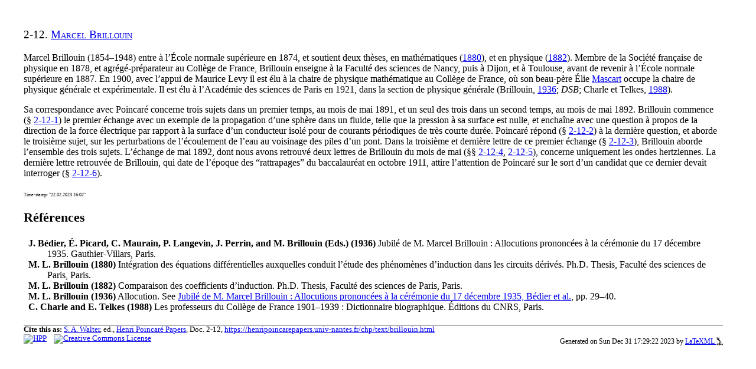

--- FILE ---
content_type: text/html
request_url: https://henripoincarepapers.univ-nantes.fr/chp/text/brillouin.html
body_size: 4048
content:
<!DOCTYPE html><html prefix="dcterms: http://purl.org/dc/terms/ schema: http://schema.org/ xsd: http://www.w3.org/2001/XMLSchema#" lang="fr">
<head>
<title>2-12. Marcel Brillouin</title>
<link rel="canonical" href="https://henripoincarepapers.univ-nantes.fr/chp/brillouin.html" />
<!--Generated on Sun Dec 31 17:29:22 2023 by LaTeXML (version 0.8.7) http://dlmf.nist.gov/LaTeXML/.-->

<meta http-equiv="Content-Type" content="text/html; charset=UTF-8">
<link rel="stylesheet" href="LaTeXML.css" type="text/css">
<link rel="stylesheet" href="ltx-article.css" type="text/css">
<link rel="stylesheet" href="ltx-ulem.css" type="text/css">
<link rel="stylesheet" href="ltx-amsart-hpp.css" type="text/css">
<script type="text/x-mathjax-config">MathJax.Hub.Config({ MMLorHTML: { prefer: { Firefox: "MML" } }  });</script>
<script type="text/javascript" src="https://cdn.mathjax.org/mathjax/latest/MathJax.js?config=TeX-AMS-MML_HTMLorMML"></script>
<!-- Piwik -->
<script type="text/javascript">
  var _paq = _paq || [];
  _paq.push(["setDocumentTitle", document.domain + "/" + document.title]);
  _paq.push(["setDomains", ["*.henripoincarepapers.univ-nantes.fr"]]);
  _paq.push(['trackPageView']);
  _paq.push(['enableLinkTracking']);
  (function() {
    var u="//analytics.univ-nantes.fr/";
    _paq.push(['setTrackerUrl', u+'piwik.php']);
    _paq.push(['setSiteId', '29']);
    var d=document, g=d.createElement('script'), s=d.getElementsByTagName('script')[0];
    g.type='text/javascript'; g.async=true; g.defer=true; g.src=u+'piwik.js'; s.parentNode.insertBefore(g,s);
  })();
</script>
<noscript><p><img src="//analytics.univ-nantes.fr/piwik.php?idsite=29" style="border:0;" alt="" /></p></noscript>
<!-- End Piwik Code -->
</head>
<body>
<div class="ltx_page_main">
<div class="ltx_page_content">
<article class="ltx_document" lang="fr">
<section id="Sx1" class="ltx_section">
<h2 class="ltx_title ltx_title_section">2-12. <a href="https://viaf.org/viaf/46788698" title="" class="ltx_ref ltx_href">Marcel Brillouin</a>
</h2>
<div class="ltx_rdf" about="https://henripoincarepapers.univ-nantes.fr/chp/brillouin.html" property="dcterms:description" content="document"></div>
<div class="ltx_rdf" about="https://henripoincarepapers.univ-nantes.fr/chp/brillouin.html" property="dcterms:creator schema:creator" content="Walter, Scott A."></div>
<div class="ltx_rdf" about="https://henripoincarepapers.univ-nantes.fr/chp/brillouin.html" property="dcterms:bibliographicCitation" content="Scott A. Walter et al., eds., Henri Poincaré Papers, Doc. 2-12, http://henripoincarepapers.univ-nantes.fr/chp/text/brillouin.html"></div>
<div class="ltx_rdf" about="https://henripoincarepapers.univ-nantes.fr/chp/brillouin.html" property="dcterms:licence" content="CC BY-ND 4.0"></div>
<div class="ltx_rdf" about="https://henripoincarepapers.univ-nantes.fr/chp/brillouin.html" property="dcterms:language" content="fr"></div>
<div class="ltx_rdf" about="https://henripoincarepapers.univ-nantes.fr/chp/brillouin.html" property="dcterms:title" content="Marcel Brillouin"></div>
<div class="ltx_rdf" about="https://henripoincarepapers.univ-nantes.fr/chp/brillouin.html" property="dcterms:format" content="text/html"></div>
<div class="ltx_rdf" about="https://henripoincarepapers.univ-nantes.fr/chp/brillouin.html" property="dcterms:created" datatype="xsd:date" content="2006-12-01"></div>
<div class="ltx_rdf" about="https://henripoincarepapers.univ-nantes.fr/chp/brillouin.html" property="dcterms:publisher" content="Nantes University"></div>

<div id="Sx1.p1" class="ltx_para ltx_noindent">
<p class="ltx_p">Marcel Brillouin (1854–1948) entre à l’École normale supérieure en
1874, et soutient deux thèses, en mathématiques
(<cite class="ltx_cite ltx_citemacro_citeyear"><a href="#bib.bib1" title="Intégration des équations différentielles auxquelles conduit l’étude des phénomènes d’induction dans les circuits dérivés" class="ltx_ref">1880</a></cite>), et en physique
(<cite class="ltx_cite ltx_citemacro_citeyear"><a href="#bib.bib2" title="Comparaison des coefficients d’induction" class="ltx_ref">1882</a></cite>). Membre de la Société française de physique en 1878, et
agrégé-préparateur au Collège de France, Brillouin enseigne à la
Faculté des sciences de Nancy, puis à Dijon, et à Toulouse, avant de
revenir à l’École normale supérieure en 1887. En 1900, avec l’appui
de Maurice Levy il est élu à la chaire de physique mathématique au
Collège de France, où son beau-père Élie
<a href="mascart.html" title="" class="ltx_ref ltx_href">Mascart</a> occupe la chaire de physique générale et
expérimentale. Il est élu à l’Académie des sciences de Paris en 1921,
dans la section de physique générale (Brillouin, <cite class="ltx_cite ltx_citemacro_citeyear"><a href="#bib.bib3" title="Allocution" class="ltx_ref">1936</a></cite>;
<em class="ltx_emph ltx_font_italic">DSB</em>; Charle et Telkes, <cite class="ltx_cite ltx_citemacro_citeyear"><a href="#bib.bib4" title="Les professeurs du Collège de France 1901–1939 : Dictionnaire biographique" class="ltx_ref">1988</a></cite>).</p>
</div>
<div id="Sx1.p2" class="ltx_para ltx_noindent">
<p class="ltx_p">Sa correspondance avec Poincaré concerne trois sujets dans un premier
temps, au mois de mai 1891, et un seul des trois dans un second temps, au
mois de mai 1892. Brillouin commence
(§ <a href="brillouin3.html" title="" class="ltx_ref ltx_href">2-12-1</a>)
le premier échange avec un
exemple de la propagation d’une sphère dans un fluide, telle que la
pression à sa surface est nulle, et enchaîne avec une question à
propos de la direction de la force électrique par rapport à la surface
d’un conducteur isolé pour de courants périodiques de très courte
durée. Poincaré répond
(§ <a href="brillouin5.html" title="" class="ltx_ref ltx_href">2-12-2</a>)
à la dernière question, et aborde le troisième
sujet, sur les perturbations de l’écoulement de l’eau au voisinage des
piles d’un pont. Dans la troisième et dernière lettre de ce premier échange
(§ <a href="brillouin1.html" title="" class="ltx_ref ltx_href">2-12-3</a>),
Brillouin aborde l’ensemble des trois sujets.
L’échange de mai 1892, dont nous avons retrouvé deux lettres de
Brillouin du mois de mai (§§ <a href="brillouin2.html" title="" class="ltx_ref ltx_href">2-12-4</a>,
<a href="brillouin4.html" title="" class="ltx_ref ltx_href">2-12-5</a>),
concerne uniquement les ondes hertziennes. La dernière lettre
retrouvée de Brillouin, qui date de l’époque des “rattrapages” du
baccalauréat en octobre 1911, attire l’attention de Poincaré
sur le sort d’un candidat que ce dernier devait interroger
(§ <a href="brillouin-1911-10.html" title="" class="ltx_ref ltx_href">2-12-6</a>).</p>
</div>
<div id="Sx1.p3" class="ltx_para ltx_noindent">
<p class="ltx_p"><span class="ltx_text" style="font-size:50%;">Time-stamp: "22.02.2023 16:02"</span></p>
</div>
</section>
<section id="bib" class="ltx_bibliography">
<h2 class="ltx_title ltx_title_bibliography">Références</h2>

<ul id="bib.L1" class="ltx_biblist">
<li id="bib.bib5" class="ltx_bibitem ltx_bib_book">
<span class="ltx_tag ltx_bib_author-year ltx_role_refnum ltx_tag_bibitem">J. Bédier, É. Picard, C. Maurain, P. Langevin, J. Perrin, and M. Brillouin (Eds.) (1936)</span>
<span class="ltx_bibblock"><span class="ltx_text ltx_bib_title">Jubilé de M. Marcel Brillouin : Allocutions prononcées à la cérémonie du 17 décembre 1935</span>.
</span>
<span class="ltx_bibblock"> <span class="ltx_text ltx_bib_publisher">Gauthier-Villars</span>, <span class="ltx_text ltx_bib_place">Paris</span>.
</span>
<span class="ltx_bibblock ltx_bib_cited">Cited by: <a href="#bib.bib3" title="Allocution" class="ltx_ref">M. L. Brillouin (1936)</a>.
</span>
</li>
<li id="bib.bib1" class="ltx_bibitem ltx_bib_thesis">
<span class="ltx_tag ltx_bib_author-year ltx_role_refnum ltx_tag_bibitem">M. L. Brillouin (1880)</span>
<span class="ltx_bibblock"><span class="ltx_text ltx_bib_title">Intégration des équations différentielles auxquelles conduit l’étude des phénomènes d’induction dans les circuits dérivés</span>.
</span>
<span class="ltx_bibblock"><span class="ltx_text ltx_bib_type">Ph.D. Thesis</span>, <span class="ltx_text ltx_bib_publisher">Faculté des sciences de Paris</span>, <span class="ltx_text ltx_bib_place">Paris</span>.
</span>
<span class="ltx_bibblock ltx_bib_cited">Cited by: <a href="#Sx1.p1" title="2-12. Marcel Brillouin" class="ltx_ref"><span class="ltx_text ltx_ref_title">2-12. <span class="ltx_ref ltx_href">Marcel Brillouin</span></span></a>.
</span>
</li>
<li id="bib.bib2" class="ltx_bibitem ltx_bib_thesis">
<span class="ltx_tag ltx_bib_author-year ltx_role_refnum ltx_tag_bibitem">M. L. Brillouin (1882)</span>
<span class="ltx_bibblock"><span class="ltx_text ltx_bib_title">Comparaison des coefficients d’induction</span>.
</span>
<span class="ltx_bibblock"><span class="ltx_text ltx_bib_type">Ph.D. Thesis</span>, <span class="ltx_text ltx_bib_publisher">Faculté des sciences de Paris</span>, <span class="ltx_text ltx_bib_place">Paris</span>.
</span>
<span class="ltx_bibblock ltx_bib_cited">Cited by: <a href="#Sx1.p1" title="2-12. Marcel Brillouin" class="ltx_ref"><span class="ltx_text ltx_ref_title">2-12. <span class="ltx_ref ltx_href">Marcel Brillouin</span></span></a>.
</span>
</li>
<li id="bib.bib3" class="ltx_bibitem ltx_bib_incollection">
<span class="ltx_tag ltx_bib_author-year ltx_role_refnum ltx_tag_bibitem">M. L. Brillouin (1936)</span>
<span class="ltx_bibblock"><span class="ltx_text ltx_bib_title">Allocution</span>.
</span>
<span class="ltx_bibblock">See <span class="ltx_text ltx_bib_crossref"><cite class="ltx_cite"><a href="#bib.bib5" title="Jubilé de M. Marcel Brillouin : Allocutions prononcées à la cérémonie du 17 décembre 1935" class="ltx_ref">Jubilé de M. Marcel Brillouin : Allocutions prononcées à la cérémonie du 17 décembre 1935, Bédier<span class="ltx_text ltx_bib_etal"> et al.</span></a></cite></span>,
</span>
<span class="ltx_bibblock"><span class="ltx_text ltx_bib_pages"> pp. 29–40</span>.
</span>
<span class="ltx_bibblock ltx_bib_cited">Cited by: <a href="#Sx1.p1" title="2-12. Marcel Brillouin" class="ltx_ref"><span class="ltx_text ltx_ref_title">2-12. <span class="ltx_ref ltx_href">Marcel Brillouin</span></span></a>.
</span>
</li>
<li id="bib.bib4" class="ltx_bibitem ltx_bib_book">
<span class="ltx_tag ltx_bib_author-year ltx_role_refnum ltx_tag_bibitem">C. Charle and E. Telkes (1988)</span>
<span class="ltx_bibblock"><span class="ltx_text ltx_bib_title">Les professeurs du Collège de France 1901–1939 : Dictionnaire biographique</span>.
</span>
<span class="ltx_bibblock"> <span class="ltx_text ltx_bib_publisher">Éditions du CNRS</span>, <span class="ltx_text ltx_bib_place">Paris</span>.
</span>
<span class="ltx_bibblock ltx_bib_cited">Cited by: <a href="#Sx1.p1" title="2-12. Marcel Brillouin" class="ltx_ref"><span class="ltx_text ltx_ref_title">2-12. <span class="ltx_ref ltx_href">Marcel Brillouin</span></span></a>.
</span>
</li>
</ul>
</section>
</article>
</div>
<footer class="ltx_page_footer"><b>Cite this as:</b> <a href="https://www.univ-nantes.fr/scott-walter">S. A. Walter</a>, ed., <a href="https://henripoincarepapers.univ-nantes.fr">Henri Poincaré Papers</a>, Doc. 2-12, <a href="https://henripoincarepapers.univ-nantes.fr/chp/text/brillouin.html">https://henripoincarepapers.univ-nantes.fr/chp/text/brillouin.html</a><br><a href="../../corresphp/"><img src="../../../images/hpcarre.jpg" alt="HPP" width="25" /></a>&nbsp;&nbsp;<a href="../../corresphp/"></a>&nbsp;&nbsp;<a rel="license" href="https://creativecommons.org/licenses/by-nd/4.0/"><img alt="Creative Commons License" style="border-width:0" src="../../../images/cc-by-nd-80x15.png" /></a>
<div class="ltx_page_logo">Generated  on Sun Dec 31 17:29:22 2023 by <a href="http://dlmf.nist.gov/LaTeXML/">LaTeXML <img src="[data-uri]" alt="[LOGO]"></a>
</div></footer>
</div>
</body>
</html>


--- FILE ---
content_type: text/css
request_url: https://henripoincarepapers.univ-nantes.fr/chp/text/LaTeXML.css
body_size: 4864
content:
/*======================================================================
 Core CSS for LaTeXML documents converted to (X)HTML */
/* Generic Page layout */
.ltx_page_header,
.ltx_page_footer { font-size:0.8em; }
.ltx_page_header *[rel~="prev"],
.ltx_page_footer *[rel~="prev"] { float:left; }
.ltx_page_header *[rel~="up"],
.ltx_page_footer *[rel~="up"]   { display:block; text-align:center; }
.ltx_page_header *[rel~="next"],
.ltx_page_footer *[rel~="next"] {  float:right; }
/* What was I trying for here; need more selective rule!
.ltx_page_header .ltx_ref,
.ltx_page_footer .ltx_ref {
    margin:0 1em; }
*/
.ltx_page_header li {
    padding:0.1em 0.2em 0.1em 1em;}

/* Main content */
.ltx_page_content { clear:both; }
.ltx_page_header  { border-bottom:1px solid; margin-bottom:5px; }
.ltx_page_footer  { clear:both; border-top:1px solid; margin-top:5px;  }

.ltx_page_header:after,
.ltx_page_footer:after,
.ltx_page_content:after {
    content:"."; display:block; height:0; clear:both; visibility:hidden; }
.ltx_page_footer:before {
    content:"."; display:block; height:0; clear:both; visibility:hidden; }

.ltx_page_logo     { font-size:90%; margin-top: 5px; clear:both; float:right; }
a.ltx_LaTeXML_logo { text-decoration: none; }
.ltx_page_logo img { vertical-align:-3px; }
.ltx_page_navbar .ltx_LaTeXML_logo,
.ltx_page_logo .ltx_LaTeXML_logo { font-size:110%; }
/* if shown */
.ltx_page_navbar li { white-space:nowrap; display:block; overflow:hidden; }
/* If ref got turned into span, it's "this section"*/
.ltx_page_navbar li span.ltx_ref { white-space:normal; overflow:visible; }

/* Ought to be easily removable/overridable? */
.ltx_pagination.ltx_role_newpage { height:2em; }
/*======================================================================
  Document Structure; Titles & Frontmatter */

/* undo bold here to remove the browser's native h# styling,
   at let all other styles override it (with more specific rules)*/
.ltx_title { font-size:100%; font-weight:normal; }

/* Hack to simulate run-in! put class="ltx_runin" on a title or tag
   for it to run-into the following text. */
.ltx_runin { display:inline; }
.ltx_runin:after { content:" "; }
.ltx_runin + .ltx_para,
.ltx_runin + .ltx_para p:first-child,
.ltx_runin + p:first-child {
    display:inline; }

.ltx_outdent { margin-left: -2em; }

/* .ltx_chapter_title, etc should be in ltx-article.css etc. */
.ltx_page_main { margin:0px auto;
    padding:1em 3em 1em 2em;
    padding:min(1em,1.5%) min(3em,4.5%) min(1em,1.5%) min(2em, 3%); }
.ltx_tocentry  { list-style-type:none; }

/* support for common author block layouts.*/
/* add class ltx_authors_1line to get authors in single line
   with pop-up affiliation, etc. */
.ltx_authors_1line .ltx_creator,
.ltx_authors_1line .ltx_author_before,
.ltx_authors_1line .ltx_author_after { display:inline;}
.ltx_authors_1line .ltx_author_notes { display:inline-block; }
.ltx_authors_1line .ltx_author_notes:before { content:"*"; color:blue;}
.ltx_authors_1line .ltx_author_notes span { display:none; }
.ltx_authors_1line .ltx_author_notes:hover span {
    display:block; position:absolute; z-index:10;
    background:white; text-align:left;
    border: 1px solid black; border-radius: 0 5px 5px 5px; box-shadow: 5px 5px 10px gray; }

/* add class=ltx_authors_multiline to get authors & affliations on separate lines*/
.ltx_authors_multiline .ltx_creator,
.ltx_authors_multiline .ltx_author_before,
.ltx_authors_multiline .ltx_author_after,
.ltx_authors_multiline .ltx_author_notes,
.ltx_authors_multiline .ltx_author_notes .ltx_contact {
    display:block; }

/*======================================================================
  Para level */
.ltx_float {
    margin: 1ex clamp(1em, 4.5%, 3em) 1ex clamp(1em, 4.5%, 3em); }

/* Multiple subfigures via flexbox */
.ltx_flex_figure {
  display: flex;
  flex-flow: row wrap;
  width: auto;
  max-width: 60rem;
  position: relative;
  justify-content: center;
  align-items: baseline;
  object-fit: contain;
  margin-bottom: 1rem;
}

.ltx_flex_size_1,
.ltx_flex_size_1 .ltx_tabular,
.ltx_flex_size_1 .ltx_graphics {
  max-width:60rem;
}
.ltx_flex_size_2,
.ltx_flex_size_2 .ltx_tabular,
.ltx_flex_size_2 .ltx_graphics {
  max-width: calc(0.44*60rem);
}
.ltx_flex_size_3,
.ltx_flex_size_3 .ltx_tabular,
.ltx_flex_size_3 .ltx_graphics {
  max-width: calc(0.30*60rem);
}
.ltx_flex_size_4,
.ltx_flex_size_4 .ltx_tabular,
.ltx_flex_size_4 .ltx_graphics {
  max-width: calc(0.24*60rem);
}
/*Default: More than 4 items, tricky.
  quite often intended to auto-reflow... */
.ltx_flex_size_many,
.ltx_flex_size_many .ltx_tabular,
.ltx_flex_size_many .ltx_graphics {
  max-width: calc(0.24*60rem);
}

/* flex row breaks */
.ltx_flex_figure .ltx_flex_break {
  flex-basis: 100%;
  height: 0;
}

/* layout preference */
.ltx_flex_figure .ltx_subgraphics,
.ltx_flex_figure .ltx_subfigure,
.ltx_flex_figure .ltx_subfloat,
.ltx_flex_figure .ltx_subtable {
  flex: 1 1 0px;
  margin: 0.1rem;
}
.ltx_subgraphics, .ltx_subfigure, .ltx_subtable, .ltx_subfloat {
  padding-left: 1rem;
  padding-right: 1rem;
}
.ltx_subgraphics > .ltx_figure,
.ltx_subfigure > .ltx_figure,
.ltx_subtable > .ltx_figure,
.ltx_subfloat > .ltx_figure {
  margin:0em;
}

/* theorems, figure, tables, floats captions.. */
/*======================================================================
 Blocks, Lists, Floats */
.ltx_p,
.ltx_quote,
.ltx_block,
.ltx_logical-block,
.ltx_para {
    display: block; }

/* alignment within blocks */
.ltx_align_left     { text-align:left; }
.ltx_align_right    { text-align:right; }
.ltx_align_center   { text-align:center; }
.ltx_align_justify  { text-align:justify; }
.ltx_align_top      { vertical-align:top; }
.ltx_align_bottom   { vertical-align:bottom; }
.ltx_align_middle   { vertical-align:middle; }
.ltx_align_baseline { vertical-align:baseline; }

.ltx_align_floatleft  { float:left; }
.ltx_align_floatright { float:right; }

.ltx_td.ltx_align_left,   .ltx_th.ltx_align_left,
.ltx_td.ltx_align_right,  .ltx_th.ltx_align_right,
.ltx_td.ltx_align_center, .ltx_th.ltx_align_center { white-space:nowrap; }
.ltx_td.ltx_align_left.ltx_wrap,   .ltx_th.ltx_align_left.ltx_wrap,
.ltx_td.ltx_align_right.ltx_wrap,  .ltx_th.ltx_align_right.ltx_wrap,
.ltx_td.ltx_align_center.ltx_wrap, .ltx_th.ltx_align_center.ltx_wrap,
.ltx_td.ltx_align_justify,  .ltx_th.ltx_align_justify { white-space:normal; }

.ltx_tabular .ltx_tabular { width:100%; }
.ltx_inline-block,
.ltx_inline-logical-block { display:inline-block; }

/* tabbing is always a standalone paragraph-level construct */
.ltx_tabular.ltx_tabbing { 
  display: table; }

/* avoid padding when aligning adjacent columns, e.g. for split decimals */
.ltx_norightpad { padding-right:0!important; }
.ltx_noleftpad  { padding-left:0!important; }
.ltx_nopad      { padding:0!important; }

/* equations in non-aligned mode (not normally used) */
.ltx_eqn_div { display:block; width:95%; text-align:center; }

/* equations in aligned mode (aligning tags, etc as well as equations) */
.ltx_eqn_table { display:table; width:100%; border-collapse:collapse; }
.ltx_eqn_row   { display:table-row; }
.ltx_eqn_cell  { display:table-cell; width:auto; }

/* Padding between column pairs in ams align */
table.ltx_eqn_align tr.ltx_equation td.ltx_align_left + td.ltx_align_right,
table.ltx_eqn_align tr.ltx_equation td.ltx_align_left + td.ltx_align_center,
table.ltx_eqn_align tr.ltx_equation td.ltx_align_center + td.ltx_align_right,
table.ltx_eqn_align tr.ltx_equation td.ltx_align_center + td.ltx_align_center  { padding-left:3em; }
table.ltx_eqn_eqnarray tr.ltx_eqn_lefteqn + tr td.ltx_align_right { min-width:2em; }

.ltx_eqn_eqno { max-width:0em; overflow:visible; white-space: nowrap; }
.ltx_eqn_eqno.ltx_align_right .ltx_tag { float:right; }

.ltx_eqn_center_padleft,
.ltx_eqn_center_padright { width:50%; min-width:2em;}
.ltx_eqn_left_padleft,
.ltx_eqn_right_padright { min-width:2em; }
.ltx_eqn_left_padright,
.ltx_eqn_right_padleft  { width:100%; }

/* Various lists */
.ltx_itemize,
.ltx_enumerate,
.ltx_description {
    display:block; }
.ltx_itemize .ltx_item,
.ltx_enumerate .ltx_item {
    display: list-item; white-space:nowrap; }

/* Position the tag to look like a normal item bullet. */
li.ltx_item > .ltx_tag {
    display:inline-block; margin-left:-1.5em; min-width:1.5em;
    text-align:right; }
.ltx_item .ltx_tag + .ltx_para {
    display:inline-block; vertical-align:top;}
.ltx_item .ltx_tag + .ltx_para .ltx_p  {
    display:inline; }
.ltx_item > .ltx_para > .ltx_p:first-child {
    text-indent:0em; }

.ltx_item > .ltx_para > .ltx_p { margin-top:0em; margin-bottom:0em; }
dd.ltx_item { margin-bottom:0.5em; }

/* NOTE: Need to try harder to get runin appearance? */
dl.ltx_description dt { margin-right:0.5em; float:left;
                        font-weight:bold; font-size:95%; }
dl.ltx_description dd { margin-left:5em; }
dl.ltx_description dl.ltx_description dd { margin-left:3em; }

/* Theorems */
.ltx_theorem  {margin:1em 0em 1em 0em; }
.ltx_title_theorem { font-size:100%; }

/* Bibliographies */
.ltx_bibliography dt { margin-right:0.5em; float:left; }
.ltx_bibliography dd { margin-left: clamp(1em, 4.5%, 3em); }
/*.ltx_biblist { list-style-type:none; }*/
.ltx_bibitem { list-style-type:none; }
.ltx_bibitem .ltx_tag { font-weight:bold; margin-left:-2em; width:3em; }
/*.bibitem-tag + div { display:inline; }*/
.ltx_bib_title { font-style:italic; }
.ltx_bib_article .bib-title { font-style:normal !important; }
.ltx_bib_journal  { font-style:italic; }
.ltx_bib_volume { font-weight:bold; }

/* Indices */
.ltx_indexlist li { list-style-type:none;  }
.ltx_indexlist { margin-left:1em; padding-left:1em;}

/* Listings */
.ltx_listing {
    display:block;
    margin: 1ex 3em 1ex 0em;
    overflow-x:auto;
    text-align: left; }
.ltx_float .ltx_listing {
    margin: 0; }
.ltx_listingline { white-space:nowrap; min-height:1em; }
.ltx_lst_space { white-space: pre; }
.ltx_lst_numbers_left .ltx_listingline .ltx_tag {
    background-color:transparent;
    margin-left:-3em; width:2.5em;
    position:absolute;
    text-align:right; }
.ltx_lst_numbers_right .ltx_listingline .ltx_tag {
    background-color:transparent;
    width:2.5em;
    position:absolute; right:3em;
    text-align:right; }
/*
    position:absolute; left:0em;
    max-width:0em; text-align:right; }
*/
.ltx_parbox {
    text-indent:0em;
    display: inline-block; }

/* NOTE that it is CRITICAL to put position:relative outside & absolute inside!!
   I wish I understood why!
   Outer box establishes resulting size, neutralizes any outer positioning, etc;
   inner establishes position of stuff to be rotated */
.ltx_transformed_outer {
    position:relative; bottom:0pt;left:0pt;
    overflow:visible; }
.ltx_transformed_inner {
    display:block;
    position:absolute;bottom:0pt;left:0pt; }
.ltx_transformed_inner > .ltx_p {text-indent:0em; margin:0; padding:0; }

/* If simulating a table (html5), try to get rowspan to work...sorta? */
span.ltx_tabular { position:relative; }
span.ltx_rowspan { position:absolute; top:0; bottom:0; }

/* by default, p doesn't indent */
.ltx_p { text-indent:0em; white-space:normal; }
/* explicit control of indentation (on ltx_para) */
.ltx_indent > .ltx_p:first-child { text-indent:2em!important; }
.ltx_noindent > .ltx_p:first-child { text-indent:0em!important; }

/*======================================================================
  Columns */
.ltx_page_columns {
    display: flex; }
.ltx_page_column1,
.ltx_page_column2 {
    flex:100%;
    margin: 0 20px;
 }
@media screen and (max-width: 60em){
  .ltx_page_columns {
     flex-direction: column; }
  .ltx_page_column1 > ul,
  .ltx_page_column1 > ol,
  .ltx_page_column1 > dl {
     margin-bottom: 0; }
  .ltx_page_column2 > ul,
  .ltx_page_column2 > ol,
  .ltx_page_column2 > dl {
     margin-top: 0; }
}

/*======================================================================
 Borders and such */
.ltx_tabular { display:inline-table; border-collapse:collapse; }
.ltx_tabular.ltx_centering { display:table; }
.ltx_thead,
.ltx_tfoot,
.ltx_tbody   { display:table-row-group; }
.ltx_tr      { display:table-row; }
.ltx_td,
.ltx_th      { display:table-cell; }

.ltx_tabular .ltx_td,
.ltx_tabular .ltx_th { padding:0.1em 0.5em; }
.ltx_tabular .ltx_td.ltx_nopad_l,
.ltx_tabular .ltx_th.ltx_nopad_l { padding-left:0; }
.ltx_tabular .ltx_td.ltx_nopad_r,
.ltx_tabular .ltx_th.ltx_nopad_r { padding-right:0; }

/* min-height does NOT apply to tr! */
.ltx_tabular .ltx_tr td:first-child::after,
.ltx_tabular .ltx_tr th:first-child::after {
   content: "";
   display: inline-block;
   vertical-align: top;
   min-height: 1em;
}


/* regular lines */
.ltx_border_t  { border-top:1px solid black; }
.ltx_border_r  { border-right:1px solid black; }
.ltx_border_b  { border-bottom:1px solid black; }
.ltx_border_l  { border-left:1px solid black; }
/* double lines */
.ltx_border_tt { border-top:3px double black; }
.ltx_border_rr { border-right:3px double black; }
.ltx_border_bb { border-bottom:3px double black; }
.ltx_border_ll { border-left:3px double black; }
/* Light lines */
.ltx_border_T  { border-top:1px solid gray; }
.ltx_border_R  { border-right:1px solid gray; }
.ltx_border_B  { border-bottom:1px solid gray; }
.ltx_border_L  { border-left:1px solid gray; }
/* Framing */
.ltx_framed    { padding:3pt; }
span.ltx_framed       { display:inline-block; text-indent:0; } /* avoid padding/margin collapse */
.ltx_framed_rectangle { border-style:solid; border-width:1px; }
.ltx_framed_top       { border-top-style:solid; border-top-width:1px; }
.ltx_framed_left      { border-left-style:solid; border-left-width:1px; }
.ltx_framed_right     { border-right-style:solid; border-right-width:1px; }
.ltx_framed_bottom,
.ltx_framed_underline { border-bottom-style:solid; border-bottom-width:1px; }
.ltx_framed_topbottom { border-top-style:solid; border-top-width:1px;
                        border-bottom-style:solid; border-bottom-width:1px; }
.ltx_framed_leftright { border-left-style:solid; border-left-width:1px;
                        border-right-style:solid; border-right-width:1px; }

.ltx_rule { vertical-align: bottom; height: 0.4pt; width: 0.4pt; }

/*======================================================================
 Misc */
/* .ltx_verbatim*/
.ltx_verbatim { text-align:left; }
/*======================================================================
 Meta stuff, footnotes */
.ltx_note_content { display:none; }
/*right:5%;  */
.ltx_note_content {
     max-width: 70%; font-size:90%; left:15%;
     text-align:left;
     background-color: white;
     padding: 0.5em 1em 0.5em 1.5em;
     border: 1px solid black; border-radius: 0 5px 5px 5px; box-shadow: 5px 5px 10px gray; }
.ltx_note_mark    { color:blue; }
.ltx_note_type    { font-weight: bold; }
.ltx_note { display:inline-block; text-indent:0; } /* So we establish containing block */
.ltx_note_content .ltx_note_mark { position:absolute; left:0.2em; top:-0.1em; }
.ltx_note:hover .ltx_note_content,
.ltx_note .ltx_note_content:hover {
   display:block; position:absolute; z-index:10; }
.ltx_note.ltx_marginpar_left { display:none; }

.ltx_ERROR        { color:red; }
.ltx_rdf          { display:none; }
.ltx_missing      { color:red;}
.ltx_nounicode    { color:red; }
.ltx_nodisplay    { display:none; }
/*======================================================================
 SVG (pgf/tikz ?) basics */

/* Stuff appearing in svg:foreignObject */
.ltx_svg_fog foreignObject  { margin:0; padding:0; overflow:visible; }
.ltx_svg_fog foreignObject > p { margin:0; padding:0; display:block; }
/*.ltx_svg_fog foreignObject > p { margin:0; padding:0; display:block; white-space:nowrap; }*/

/*======================================================================
 Low-level Basics */
/* Note that LaTeX(ML)'s font model doesn't map quite exactly to CSS's */
/* Font Families => font-family */
.ltx_font_serif      { font-family: serif; }
.ltx_font_sansserif  { font-family: sans-serif; }
.ltx_font_typewriter { font-family: monospace; }
/* dingbats should be converted to unicode? */
/* Math font families handled within math: script, symbol, fraktur, blackboard ? */
/* Font Series => font-weight */
.ltx_font_bold       { font-weight: bold; }
.ltx_font_medium     { font-weight: normal; }
/* Font Shapes => font-style or font-variant */
.ltx_font_italic     { font-style: italic; font-variant:normal; }
.ltx_font_upright    { font-style: normal; font-variant:normal; }
.ltx_font_slanted    { font-style: oblique; font-variant:normal; }
.ltx_font_smallcaps  { font-variant: small-caps; font-style:normal; }
.ltx_font_oldstyle   { font-variant-numeric: oldstyle-nums; }
.ltx_font_mathcaligraphic { font-family: "Lucida Calligraphy", "Zapf Chancery","URW Chancery L"; }
/* Fallbacks for when content+mathvariant cannot be mapped to Unicode */
.ltx_mathvariant_italic        { font-style: italic; }
.ltx_mathvariant_bold          { font-weight: bold; }
.ltx_mathvariant_bold-italic   { font-style: italic; font-weight: bold; }
.ltx_mathvariant_sans-serif             { font-family: sans-serif; }
.ltx_mathvariant-bold-sans-serif        { font-family: sans-serif; font-weight: bold; }
.ltx_mathvariant-sans-serif-italic      { font-family: sans-serif; font-style: italic; }
.ltx_mathvariant-bold-sans-serif-italic { font-family: sans-serif; font-style: italic; font-weight: bold; }
.ltx_mathvariant_monospace     { font-family: monospace; }
/* Can we say anything generic about double-struck, script or fraktur ? */
.ltx_mathvariant_double-struck { font-weight: bold; }
.ltx_mathvariant_script        { font-family: "Lucida Calligraphy", "Zapf Chancery","URW Chancery L", cursive; }
.ltx_mathvariant_bold-script   { font-family: "Lucida Calligraphy", "Zapf Chancery","URW Chancery L", cursive; font-weight: bold; }
.ltx_mathvariant-fraktur       { }/* ??? */
.ltx_mathvariant_bold-fraktur  { font-weight: bold; }

/*

.ltx_font_mathscript { ? }
*/
cite                 { font-style: normal; }

.ltx_red        { color:red; }
/*.ltx_centering  { text-align:center; margin:auto; }*/
/*.ltx_inline-block.ltx_centering,*/
/* Hmm.... is this right in general? */
.ltx_centering  { display:block; margin:auto; text-align:center; }

/* Dubious stuff */
.ltx_hflipped {
    display:inline-block;
    transform: scaleX(-1); }
.ltx_vflipped {
    display:inline-block;
    transform: scaleY(-1); }

/* .ltx_phantom handled in xslt */

.ltx_minipage {
  align-self: normal;
  display: inline-block;
}
.ltx_minipage > .ltx_graphics {
  max-width:100%;
}

.ltx_overlay {position:relative; }
.ltx_overlay > span:nth-child(2) {position:absolute; left:0; }


--- FILE ---
content_type: text/css
request_url: https://henripoincarepapers.univ-nantes.fr/chp/text/ltx-ulem.css
body_size: 86
content:

.ltx_ulem_uline     { border-bottom:1px solid  black; }
.ltx_ulem_uuline    { border-bottom:3px double black; }
.ltx_ulem_dashuline { border-bottom:1px dashed black; }
.ltx_ulem_dotuline  { border-bottom:1px dotted black; }
.ltx_ulem_uwave     { border-bottom:3px groove black; } /*!?!!?!*/
.ltx_ulem_sout      { text-decoration:line-through; }
.ltx_ulem_xout      { text-decoration:line-through; } /*Should be multiple slashes! How??*/
